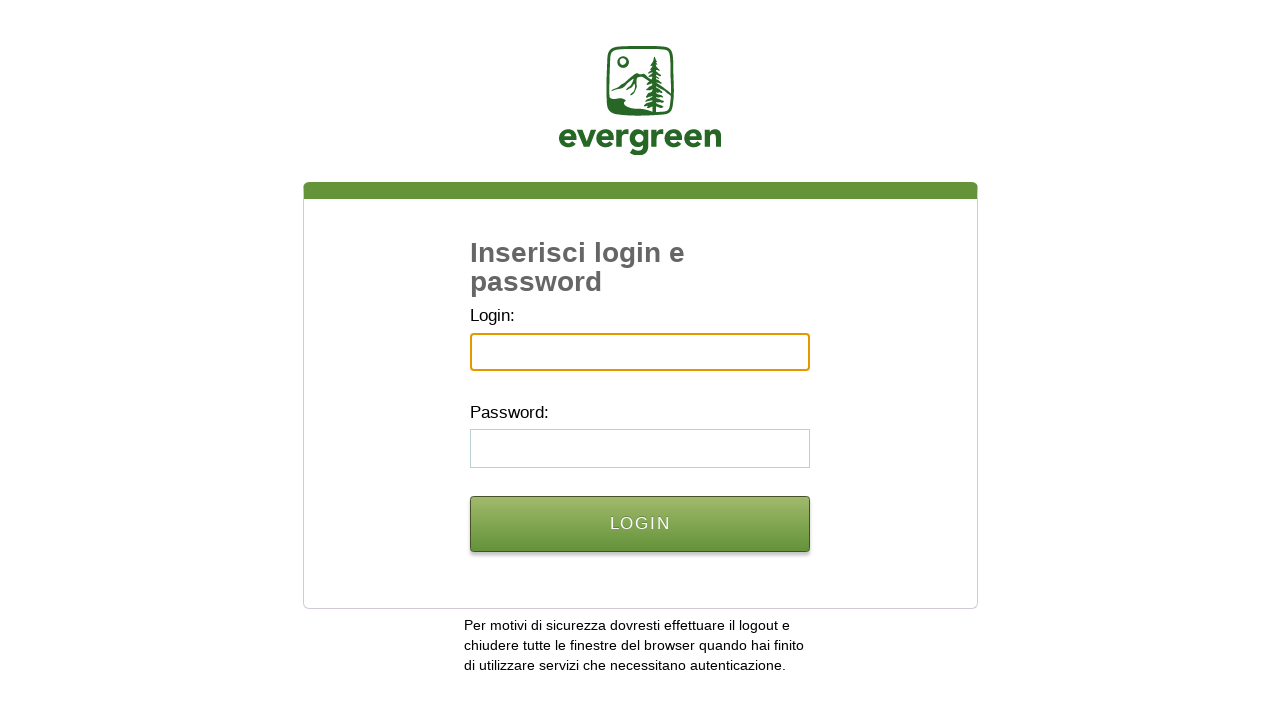

--- FILE ---
content_type: text/html;charset=UTF-8
request_url: https://cas.evergreen.edu/cas/login?service=https%3A%2F%2Fhelpwiki.evergreen.edu%2Fwiki%2Findex.php%3Ftitle%3DSpecial%3AUserLogin%26returnto%3DAudio%2BEditing%2B-%2BAfter%2BEffects%26returntoquery%3Daction%253Dedit&locale=it
body_size: 9695
content:


<!DOCTYPE html PUBLIC "-//W3C//DTD XHTML 1.0 Strict//EN" "http://www.w3.org/TR/xhtml1/DTD/xhtml1-strict.dtd">








<html xmlns="http://www.w3.org/1999/xhtml" lang="en">
	<head>
	    <title>CAS &#8211; Central Authentication Service</title>
        
		
        <link type="text/css" rel="stylesheet" href="/cas/css/cas.css;jsessionid=8E743193AF8D2659EE4FE63F2FE78C84" />
        <meta http-equiv="Content-Type" content="text/html; charset=UTF-8" />
	    <link rel="icon" href="/cas/favicon.ico;jsessionid=8E743193AF8D2659EE4FE63F2FE78C84" type="image/x-icon" />
	</head>
	<body id="cas" class="fl-theme-iphone">
    <div class="flc-screenNavigator-view-container">
        <div class="fl-screenNavigator-view">
            <div id="header" class="flc-screenNavigator-navbar fl-navbar fl-table">
				<h1 id="company-name">Jasig</h1>
                <h1 id="app-name" class="fl-table-cell">Central Authentication Service (CAS)</h1>
            </div>		
            <div id="content" class="fl-screenNavigator-scroll-container">






<div class="box fl-panel" id="login">
  <form id="fm1" class="fm-v clearfix" action="/cas/login;jsessionid=8E743193AF8D2659EE4FE63F2FE78C84?service=https%3A%2F%2Fhelpwiki.evergreen.edu%2Fwiki%2Findex.php%3Ftitle%3DSpecial%3AUserLogin%26returnto%3DAudio%2BEditing%2B-%2BAfter%2BEffects%26returntoquery%3Daction%253Dedit&amp;locale=it" method="post">
    
    <!-- Benvenuti al Central Authentication Service (CAS). -->
    <h2>
      Inserisci login e password
    </h2>
    <div class="row fl-controls-left">
      <label for="username" class="fl-label"><span class="accesskey">L</span>ogin:</label>
      

      
        
        <input id="username" name="username" class="required" tabindex="1" accesskey="L" type="text" value="" size="25" autocomplete="false"/>
      
    </div>
    <div class="row fl-controls-left">
      <label for="password" class="fl-label"><span class="accesskey">P</span>assword:</label>
      
      
      <input id="password" name="password" class="required" tabindex="2" accesskey="P" type="password" value="" size="25" autocomplete="off"/>
    </div>
    <div class="row check">
      <input id="warn" name="warn" value="true" tabindex="3"
        accesskey="A"
        type="checkbox" /> <label for="warn"><span class="accesskey">A</span>vvisami prima di autenticarmi su un altro sito</label>
    </div>
    <div class="row btn-row">
      <input type="hidden" name="lt" value="LT-155644911-ApaoEhbxjsydGLAaoB6MlqDYOeKRlr" /> <input
        type="hidden" name="execution" value="e1s1" /> <input
        type="hidden" name="_eventId" value="submit" /> <input
        class="btn-submit" name="submit" accesskey="l"
        value="LOGIN"
        tabindex="4" type="submit" /> <input class="btn-reset"
        name="reset" accesskey="c"
        value="ANNULLA"
        tabindex="5" type="reset" />
    </div>
  </form>
</div>
<div id="sidebar">
  <div class="sidebar-content">
    <p class="fl-panel fl-note fl-bevel-white fl-font-size-80">
      Per motivi di sicurezza dovresti effettuare il logout e chiudere tutte le finestre del browser quando hai finito di utilizzare servizi che necessitano autenticazione.
    </p>
    <div id="list-languages" class="fl-panel">
      
      
      
      <h3>Languages:</h3>
      
        
        
          
          <ul>
            <li class="first"><a href="login?service=https%3A%2F%2Fhelpwiki.evergreen.edu%2Fwiki%2Findex.php%3Ftitle%3DSpecial%3AUserLogin%26returnto%3DAudio%2BEditing%2B-%2BAfter%2BEffects%26returntoquery%3Daction%253Dedit&locale=en">English</a></li>
            <li><a href="login?service=https%3A%2F%2Fhelpwiki.evergreen.edu%2Fwiki%2Findex.php%3Ftitle%3DSpecial%3AUserLogin%26returnto%3DAudio%2BEditing%2B-%2BAfter%2BEffects%26returntoquery%3Daction%253Dedit&locale=es">Spanish</a></li>
            <li><a href="login?service=https%3A%2F%2Fhelpwiki.evergreen.edu%2Fwiki%2Findex.php%3Ftitle%3DSpecial%3AUserLogin%26returnto%3DAudio%2BEditing%2B-%2BAfter%2BEffects%26returntoquery%3Daction%253Dedit&locale=fr">French</a></li>
            <li><a href="login?service=https%3A%2F%2Fhelpwiki.evergreen.edu%2Fwiki%2Findex.php%3Ftitle%3DSpecial%3AUserLogin%26returnto%3DAudio%2BEditing%2B-%2BAfter%2BEffects%26returntoquery%3Daction%253Dedit&locale=ru">Russian</a></li>
            <li><a href="login?service=https%3A%2F%2Fhelpwiki.evergreen.edu%2Fwiki%2Findex.php%3Ftitle%3DSpecial%3AUserLogin%26returnto%3DAudio%2BEditing%2B-%2BAfter%2BEffects%26returntoquery%3Daction%253Dedit&locale=nl">Nederlands</a></li>
            <li><a href="login?service=https%3A%2F%2Fhelpwiki.evergreen.edu%2Fwiki%2Findex.php%3Ftitle%3DSpecial%3AUserLogin%26returnto%3DAudio%2BEditing%2B-%2BAfter%2BEffects%26returntoquery%3Daction%253Dedit&locale=sv">Svenska</a></li>
            <li><a href="login?service=https%3A%2F%2Fhelpwiki.evergreen.edu%2Fwiki%2Findex.php%3Ftitle%3DSpecial%3AUserLogin%26returnto%3DAudio%2BEditing%2B-%2BAfter%2BEffects%26returntoquery%3Daction%253Dedit&locale=it">Italiano</a></li>
            <li><a href="login?service=https%3A%2F%2Fhelpwiki.evergreen.edu%2Fwiki%2Findex.php%3Ftitle%3DSpecial%3AUserLogin%26returnto%3DAudio%2BEditing%2B-%2BAfter%2BEffects%26returntoquery%3Daction%253Dedit&locale=ur">Urdu</a></li>
            <li><a href="login?service=https%3A%2F%2Fhelpwiki.evergreen.edu%2Fwiki%2Findex.php%3Ftitle%3DSpecial%3AUserLogin%26returnto%3DAudio%2BEditing%2B-%2BAfter%2BEffects%26returntoquery%3Daction%253Dedit&locale=zh_CN">Chinese (Simplified)</a></li>
            <li><a href="login?service=https%3A%2F%2Fhelpwiki.evergreen.edu%2Fwiki%2Findex.php%3Ftitle%3DSpecial%3AUserLogin%26returnto%3DAudio%2BEditing%2B-%2BAfter%2BEffects%26returntoquery%3Daction%253Dedit&locale=zh_TW">Chinese
                (Traditional)</a></li>
            <li><a href="login?service=https%3A%2F%2Fhelpwiki.evergreen.edu%2Fwiki%2Findex.php%3Ftitle%3DSpecial%3AUserLogin%26returnto%3DAudio%2BEditing%2B-%2BAfter%2BEffects%26returntoquery%3Daction%253Dedit&locale=de">Deutsch</a></li>
            <li><a href="login?service=https%3A%2F%2Fhelpwiki.evergreen.edu%2Fwiki%2Findex.php%3Ftitle%3DSpecial%3AUserLogin%26returnto%3DAudio%2BEditing%2B-%2BAfter%2BEffects%26returntoquery%3Daction%253Dedit&locale=ja">Japanese</a></li>
            <li><a href="login?service=https%3A%2F%2Fhelpwiki.evergreen.edu%2Fwiki%2Findex.php%3Ftitle%3DSpecial%3AUserLogin%26returnto%3DAudio%2BEditing%2B-%2BAfter%2BEffects%26returntoquery%3Daction%253Dedit&locale=hr">Croatian</a></li>
            <li><a href="login?service=https%3A%2F%2Fhelpwiki.evergreen.edu%2Fwiki%2Findex.php%3Ftitle%3DSpecial%3AUserLogin%26returnto%3DAudio%2BEditing%2B-%2BAfter%2BEffects%26returntoquery%3Daction%253Dedit&locale=cs">Czech</a></li>
            <li><a href="login?service=https%3A%2F%2Fhelpwiki.evergreen.edu%2Fwiki%2Findex.php%3Ftitle%3DSpecial%3AUserLogin%26returnto%3DAudio%2BEditing%2B-%2BAfter%2BEffects%26returntoquery%3Daction%253Dedit&locale=sl">Slovenian</a></li>
            <li><a href="login?service=https%3A%2F%2Fhelpwiki.evergreen.edu%2Fwiki%2Findex.php%3Ftitle%3DSpecial%3AUserLogin%26returnto%3DAudio%2BEditing%2B-%2BAfter%2BEffects%26returntoquery%3Daction%253Dedit&locale=ca">Catalan</a></li>
            <li><a href="login?service=https%3A%2F%2Fhelpwiki.evergreen.edu%2Fwiki%2Findex.php%3Ftitle%3DSpecial%3AUserLogin%26returnto%3DAudio%2BEditing%2B-%2BAfter%2BEffects%26returntoquery%3Daction%253Dedit&locale=mk">Macedonian</a></li>
            <li><a href="login?service=https%3A%2F%2Fhelpwiki.evergreen.edu%2Fwiki%2Findex.php%3Ftitle%3DSpecial%3AUserLogin%26returnto%3DAudio%2BEditing%2B-%2BAfter%2BEffects%26returntoquery%3Daction%253Dedit&locale=fa">Farsi</a></li>
            <li><a href="login?service=https%3A%2F%2Fhelpwiki.evergreen.edu%2Fwiki%2Findex.php%3Ftitle%3DSpecial%3AUserLogin%26returnto%3DAudio%2BEditing%2B-%2BAfter%2BEffects%26returntoquery%3Daction%253Dedit&locale=ar">Arabic</a></li>
            <li><a href="login?service=https%3A%2F%2Fhelpwiki.evergreen.edu%2Fwiki%2Findex.php%3Ftitle%3DSpecial%3AUserLogin%26returnto%3DAudio%2BEditing%2B-%2BAfter%2BEffects%26returntoquery%3Daction%253Dedit&locale=pt_PT">Portuguese</a></li>
            <li><a href="login?service=https%3A%2F%2Fhelpwiki.evergreen.edu%2Fwiki%2Findex.php%3Ftitle%3DSpecial%3AUserLogin%26returnto%3DAudio%2BEditing%2B-%2BAfter%2BEffects%26returntoquery%3Daction%253Dedit&locale=pt_BR">Portuguese (Brazil)</a></li>
            <li class="last"><a href="login?service=https%3A%2F%2Fhelpwiki.evergreen.edu%2Fwiki%2Findex.php%3Ftitle%3DSpecial%3AUserLogin%26returnto%3DAudio%2BEditing%2B-%2BAfter%2BEffects%26returntoquery%3Daction%253Dedit&locale=pl">Polish</a></li>
          </ul>
        
      
    </div>
  </div>
</div>



</div>
                <div id="footer" class="fl-panel fl-note fl-bevel-white fl-font-size-80">
                	<a id="jasig" href="http://www.jasig.org" title="go to Jasig home page"></a>
                    <div id="copyright">
                        <p>Copyright &copy; 2005 - 2012 Jasig, Inc. All rights reserved.</p>
                        <p>Powered by <a href="http://www.jasig.org/cas">Jasig Central Authentication Service 3.5.2</a></p>
                    </div>
                </div>
            </div>
        </div>
        <script type="text/javascript" src="https://ajax.googleapis.com/ajax/libs/jquery/1.4.2/jquery.min.js"></script>
        <script type="text/javascript" src="https://ajax.googleapis.com/ajax/libs/jqueryui/1.8.5/jquery-ui.min.js"></script>
        <script type="text/javascript" src="/cas/js/cas.js;jsessionid=8E743193AF8D2659EE4FE63F2FE78C84"></script>
    </body>
</html>


